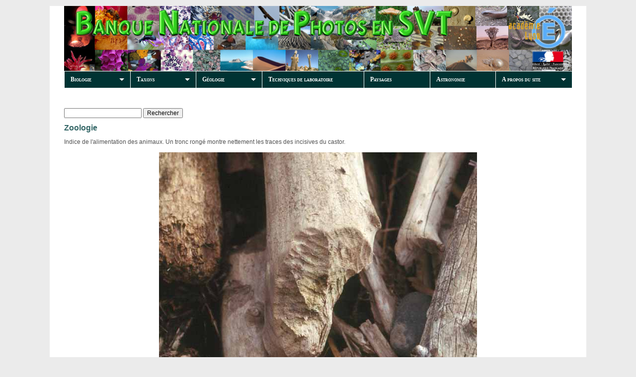

--- FILE ---
content_type: text/html; charset=UTF-8
request_url: https://phototheque.enseigne.ac-lyon.fr/photossql/photos.php?RollID=images&FrameID=ronge
body_size: 16969
content:
<!DOCTYPE html>
<html>
<head>
<meta http-equiv="Content-Type" content="text/html; charset=utf-8"/>
<title>Banque nationale de photos en SVT</title>
<link rel="shortcut icon" href="https://phototheque.enseigne.ac-lyon.fr/photossql/favicon.ico" type="image/x-icon" />
<meta name="description" content="Banque nationale de photos en Sciences de la vie et de la Terre" />
<meta name="keywords" content="photos, images, SVT, Lyon, banque, photothèque" />

<link rel="stylesheet" href="https://phototheque.enseigne.ac-lyon.fr/photossql/css/spip_style.css" type="text/css" media="all" />


<link rel="stylesheet" href="https://phototheque.enseigne.ac-lyon.fr/photossql/css/spip_formulaires.css" type="text/css" media="projection, screen, tv" />


<link rel="stylesheet" href="https://phototheque.enseigne.ac-lyon.fr/photossql/css/habillage.css" type="text/css" media="projection, screen, tv" />


<link rel="stylesheet" href="https://phototheque.enseigne.ac-lyon.fr/photossql/css/median.css" type="text/css" media="all" />


<script src="https://phototheque.enseigne.ac-lyon.fr/photossql/scripts/median.js" type="text/javascript"></script>

<link rel="stylesheet" href="https://phototheque.enseigne.ac-lyon.fr/photossql/css/median_config.css" type="text/css" media="all" />


		<link rel="stylesheet" href="https://phototheque.enseigne.ac-lyon.fr/photossql/superfish/superfish.css" media="screen">
		<script src="https://phototheque.enseigne.ac-lyon.fr/photossql/superfish/jquery.js"></script>
		<script src="https://phototheque.enseigne.ac-lyon.fr/photossql/superfish/hoverIntent.js"></script>
		<script src="https://phototheque.enseigne.ac-lyon.fr/photossql/superfish/superfish.js"></script>

	<script>

		(function($){ //create closure so we can safely use $ as alias for jQuery

			$(document).ready(function(){

				// initialise plugin
				var example = $('#example').superfish({
					//add options here if required
				});

				// buttons to demonstrate Superfish's public methods
				$('.destroy').on('click', function(){
					example.superfish('destroy');
				});

				$('.init').on('click', function(){
					example.superfish();
				});

				$('.open').on('click', function(){
					example.children('li:first').superfish('show');
				});

				$('.close').on('click', function(){
					example.children('li:first').superfish('hide');
				});
			});

		})(jQuery);


		</script>

</head>

<body class="page_sommaire">
<div id="page">
	<div id="entete" class="entete_img"><a rel="start home" href="https://phototheque.enseigne.ac-lyon.fr/photossql/photos.php " title="Accueil du site" class="accueil accueil_img">
      <img class='spip_logos' alt="" src="https://phototheque.enseigne.ac-lyon.fr/photossql/BandeauBanque.jpg" width='1020' height='131' style='height:131px;width:1022px;' />
    </a>
    </div>

		<ul class="sf-menu" id="example">
			<li style="width: 13%;">
				<a href="">Biologie</a>
				<ul>
					<li>
						<a href="https://phototheque.enseigne.ac-lyon.fr/photossql/photos.php?TopicID=botanique">Botanique</a>
					</li>
					<li>
						<a href="https://phototheque.enseigne.ac-lyon.fr/photossql/photos.php?TopicID=zoologie">Zoologie</a>
					</li>
					<li>
						<a href="https://phototheque.enseigne.ac-lyon.fr/photossql/photos.php?TopicID=anatomie">Anatomie, histologie et cytologie animales</a>						
					</li>
					<li>
						<a href="https://phototheque.enseigne.ac-lyon.fr/photossql/photos.php?TopicID=Histologie-vegetale">Anatomie, histologie et cytologie v&eacute;g&eacute;tales</a>
					</li>
					<li>
						<a href="https://phototheque.enseigne.ac-lyon.fr/photossql/photos.php?TopicID=Parasites">Parasitologie</a>
					</li>
					<li>
						<a href="https://phototheque.enseigne.ac-lyon.fr/photossql/photos.php?TopicID=ecologie-sol">&Eacute;cologie/sol</a>
					</li>
				</ul>
			</li>
			<li style="width: 13%;">
				<a href="">Taxons</a>
<ul>
<!-- <li style="width: 150px;"><li><a href="https://phototheque.enseigne.ac-lyon.fr/photossql/photos.php?TaxonID=archees">Arch&eacute;es</a></li> -->
<li style="width: 450px;">
<table border="0" cellpadding="0" cellspacing="0">
<tr>
<td style="width: 150px;"><li><a href="https://phototheque.enseigne.ac-lyon.fr/photossql/photos.php?TaxonID=eubacteries">Eubactéries</a></td>
<!-- <td style="width: 150px;"><a href="https://phototheque.enseigne.ac-lyon.fr/photossql/photos.php?TaxonID=algues_rouges">Algues rouges</a></td>
<td style="width: 150px;"><li><a href="https://phototheque.enseigne.ac-lyon.fr/photossql/photos.php?TaxonID=ulvophytes">Ulvophytes</a></td> -->
<td style="width: 150px;"><li><a href="https://phototheque.enseigne.ac-lyon.fr/photossql/photos.php?TaxonID=bryophytes">Bryophytes</a></li></td>
<td style="width: 150px;"><li><a href="https://phototheque.enseigne.ac-lyon.fr/photossql/photos.php?TaxonID=marchantiophyte">Marchantiophytes</a></li></td>
</tr>
</table>
</li>
<li style="width: 450px;">
<table border="0" cellpadding="0" cellspacing="0">
<tr>
<td style="width: 150px;"><li><a href="https://phototheque.enseigne.ac-lyon.fr/photossql/photos.php?TaxonID=filicophytes">Filicophytes</a></li></td>
<td style="width: 150px;"><li><a href="https://phototheque.enseigne.ac-lyon.fr/photossql/photos.php?TaxonID=pinophytes">Pinophytes</a></li></td>
<td style="width: 150px;"><li><a href="https://phototheque.enseigne.ac-lyon.fr/photossql/photos.php?TaxonID=ginkgophytes">Ginkgophytes</a></li></td>
</tr>
</table>
</li>
<li style="width: 450px;">
<table border="0" cellpadding="0" cellspacing="0">
<tr>
<td style="width: 150px;"><li><a href="https://phototheque.enseigne.ac-lyon.fr/photossql/photos.php?TaxonID=gnetophytes">Gn&eacute;tophytes</a></li></td>
<td style="width: 150px;"><li><a href="https://phototheque.enseigne.ac-lyon.fr/photossql/photos.php?TaxonID=angiospermes">Angiospermes</a></li></td>
<td style="width: 150px;"><li><a href="https://phototheque.enseigne.ac-lyon.fr/photossql/photos.php?TaxonID=euglenobiontes">Eugl&eacute;nobiontes</a></li></td>
</tr>
</table>
</li>
<li style="width: 450px;">
<table border="0" cellpadding="0" cellspacing="0">
<tr>
<!-- <td style="width: 150px;"><li><a href="https://phototheque.enseigne.ac-lyon.fr/photossql/photos.php?TaxonID=algues_brunes">Algues brunes</a></li></td> -->
<!-- <td style="width: 150px;"><a href="https://phototheque.enseigne.ac-lyon.fr/photossql/photos.php?TaxonID=cilies">Cili&eacute;s</a></li></td> -->
<td style="width: 150px;"><li><a href="https://phototheque.enseigne.ac-lyon.fr/photossql/photos.php?TaxonID=diatomees">Diatom&eacute;es</a></li></td>
<td style="width: 150px;"><li><a href="https://phototheque.enseigne.ac-lyon.fr/photossql/photos.php?TaxonID=foraminiferes">Foraminif&egrave;res</a></li></td>
<td style="width: 150px;"><li><a href="https://phototheque.enseigne.ac-lyon.fr/photossql/photos.php?TaxonID=champignons">Champignons</a></li></td>
<!-- <td style="width: 150px;"><li><a href="https://phototheque.enseigne.ac-lyon.fr/photossql/photos.php?TaxonID=spongiaires">Spongiaires</a></li></td>  -->
</tr>
</table>
</li>
<li style="width: 450px;">
<table border="0" cellpadding="0" cellspacing="0">
<tr>

</tr>
</table>
</li>
<li style="width: 450px;">
<table border="0" cellpadding="0" cellspacing="0">
<tr>
<td style="width: 150px;"><li><a href="https://phototheque.enseigne.ac-lyon.fr/photossql/photos.php?TaxonID=cnidaires">Cnidaires</a></li></td>
<td style="width: 150px;"><li><a href="https://phototheque.enseigne.ac-lyon.fr/photossql/photos.php?TaxonID=ectoprocte">Bryozaires</a></li></td>
<td style="width: 150px;"><li><a href="https://phototheque.enseigne.ac-lyon.fr/photossql/photos.php?TaxonID=plathelminthe">Plathelminthes</a></li></td>
<!-- <td style="width: 150px;"><li><a href="https://phototheque.enseigne.ac-lyon.fr/photossql/photos.php?TaxonID=tardigrades">Tardigrades</a></li></td>  -->
</tr>
</table>
</li>
<li style="width: 450px;">
<table border="0" cellpadding="0" cellspacing="0">
<tr>
<td style="width: 150px;"><li><a href="https://phototheque.enseigne.ac-lyon.fr/photossql/photos.php?TaxonID=nematodes">N&eacute;matodes</a></li></td>
<td style="width: 150px;"><li><a href="https://phototheque.enseigne.ac-lyon.fr/photossql/photos.php?TaxonID=arachnides">Arachnides</a></li></td>
<td style="width: 150px;"><li><a href="https://phototheque.enseigne.ac-lyon.fr/photossql/photos.php?TaxonID=myriapodes">Myriapodes</a></li></td>
</tr>
</table>
</li>
<li style="width: 450px;">
<table border="0" cellpadding="0" cellspacing="0">
<tr>
<td style="width: 150px;"><li><a href="https://phototheque.enseigne.ac-lyon.fr/photossql/photos.php?TaxonID=crustaces">Crustac&eacute;s</a></li></td>
<td style="width: 150px;"><li><a href="https://phototheque.enseigne.ac-lyon.fr/photossql/photos.php?TaxonID=hexapodes">Insectes</a></li></td>
<td style="width: 150px;"><li><a href="https://phototheque.enseigne.ac-lyon.fr/photossql/photos.php?TaxonID=mollusques">Mollusques</a></li></td>
</tr>
</table>
</li>
<li style="width: 450px;">
<table border="0" cellpadding="0" cellspacing="0">
<tr>
<td style="width: 150px;"><li><a href="https://phototheque.enseigne.ac-lyon.fr/photossql/photos.php?TaxonID=annelides">Ann&eacute;lides</a></li></td>
<td style="width: 150px;"><li><a href="https://phototheque.enseigne.ac-lyon.fr/photossql/photos.php?TaxonID=echinodermes">&Eacute;chinodermes</a></li></td>
<td style="width: 150px;"><li><a href="https://phototheque.enseigne.ac-lyon.fr/photossql/photos.php?TaxonID=chondrichtyens">Chondrichtyens</a></li></td>
</tr>
</table>
</li>
<li style="width: 450px;">
<table border="0" cellpadding="0" cellspacing="0">
<tr>
<td style="width: 150px;"><li><a href="https://phototheque.enseigne.ac-lyon.fr/photossql/photos.php?TaxonID=actinopterygiens">Actinopt&eacute;rygiens</a></li></td>
<td style="width: 150px;"><li><a href="https://phototheque.enseigne.ac-lyon.fr/photossql/photos.php?TaxonID=batraciens">Batraciens</a></li></td>
<td style="width: 150px;"><li><a href="https://phototheque.enseigne.ac-lyon.fr/photossql/photos.php?TaxonID=mammiferes">Mammif&egrave;res</a></li></td>
</tr>
</table>
</li>
<li style="width: 450px;">
<table border="0" cellpadding="0" cellspacing="0">
<tr>
<td style="width: 150px;"><li><a href="https://phototheque.enseigne.ac-lyon.fr/photossql/photos.php?TaxonID=cheloniens">Ch&eacute;loniens</a></td>
<td style="width: 150px;"><li><a href="https://phototheque.enseigne.ac-lyon.fr/photossql/photos.php?TaxonID=squamates">Squamates</a></td>
<!-- <td style="width: 150px;"><li><a href="https://phototheque.enseigne.ac-lyon.fr/photossql/photos.php?TaxonID=crocodiliens">Crocodiliens</a></li></td> -->
<td style="width: 150px;"><li><a href="https://phototheque.enseigne.ac-lyon.fr/photossql/photos.php?TaxonID=oiseaux">Oiseaux</a></li></td>
</tr>
</table>
</li>
			</ul>

			</li>
			<li style="width: 13%;">
				<a href="">G&eacute;ologie</a>
				<ul>
					<li>
						<a href="https://phototheque.enseigne.ac-lyon.fr/photossql/photos.php?TopicID=volcans">Volcans</a>						
					</li>
					<li>
						<a href="https://phototheque.enseigne.ac-lyon.fr/photossql/photos.php?TopicID=affleurements">Affleurements</a>						
					</li>
					<li>
						<a href="https://phototheque.enseigne.ac-lyon.fr/photossql/photos.php?TopicID=Lames">&Eacute;chantillons et lames minces</a>
					</li>
					<li>
						<a href="https://phototheque.enseigne.ac-lyon.fr/photossql/photos.php?TopicID=fossiles">Fossiles</a>
					</li>
					<li>
						<a href="https://phototheque.enseigne.ac-lyon.fr/photossql/photos.php?TopicID=construction">Constructions</a>
			</li>
					<li>
						<a href="https://phototheque.enseigne.ac-lyon.fr/photossql/photos.php?TopicID=prehistoire">Pr&eacute;histoire</a>
			</li>
				</ul>
			<li style="width: 20%;">
				<a href="https://phototheque.enseigne.ac-lyon.fr/photossql/photos.php?TopicID=techniques-labo">Techniques de laboratoire</a>
			</li>	
			<li style="width: 13%;">
				<a href="https://phototheque.enseigne.ac-lyon.fr/photossql/photos.php?TopicID=paysage">Paysages</a>
			</li>	
			<li style="width: 13%;">
				<a href="https://phototheque.enseigne.ac-lyon.fr/photossql/photos.php?TopicID=Astronomie">Astronomie</a>
			</li>	
			<li style="width: 15%;">
				<a href="">A propos du site</a>
				<ul>
					<li>
						<a href="https://phototheque.enseigne.ac-lyon.fr/photossql/gestionnaire.php">Gestionnaire</a>
					</li>
					<li>
						<a href="https://phototheque.enseigne.ac-lyon.fr/photossql/contributions.php">Contributions</a>
					</li>
					<li>
						<a href="https://phototheque.enseigne.ac-lyon.fr/photossql/applications/applications.php">Applications</a>						
					</li>
				</ul>
			</li>

		</ul>



<br class="nettoyeur" />&nbsp;<br />


<form action="/photossql/photos.php" method="post"><p>
<input type="text" name="search">
<input type="hidden" name="action" value="Rechercher">
<input type="submit" value="Rechercher">
</form>
<h2>Zoologie</h2>
<p>Indice de l'alimentation des animaux. Un tronc rong&eacute; montre nettement les traces des incisives  du castor.</p>
<p><div align=center><img src="./images/ronge.jpg"width="640" height="427" alt="Indice de l'alimentation des animaux. Un tronc rong&eacute; montre nettement les traces des incisives  du castor."></div></p>
Parc de Denali, Alaska
 - Juillet 1996
 - Janine, G&eacute;rard et Sylvain Thomas
<br /><font size=-2>Cette photo a &eacute;t&eacute; vue 43231 fois</font>
<p><a href="/photossql/photos.php">SVT</a>
 : <a href="/photossql/photos.php?TopicID=biologie">Biologie</a>
 : <a href="/photossql/photos.php?TopicID=zoologie">Zoologie</a>
<p><a href="/photossql/photos.php?RollID=images&amp;FrameID=gecko">Premier</a>&nbsp;|&nbsp;<a href="/photossql/photos.php?RollID=images&amp;FrameID=cerf_mulet">Pr&eacute;c&eacute;dent</a>&nbsp;|&nbsp;<a href="/photossql/photos.php?RollID=images&amp;FrameID=pyrrhocoris">Suivant</a>&nbsp;|&nbsp;<a href="/photossql/photos.php?RollID=images&amp;FrameID=renard3">Dernier</a></p>
 
<table width="100%" border="0">
  <tr> 
    <td width="16%"><div align="center"> 
      2041 photos dans la phototh&egrave;que
    </div></td>
    <td width="30%"><div align="center">Une photo au hasard<br />
        <a href="/photossql/photos.php?RollID=images&FrameID=Broyage" ><img src="/photossql/images/Broyage-t.jpg"></a>      </div></td>
    <td width="54%"><div align="center">Les 3 derni&egrave;res photos r&eacute;f&eacute;renc&eacute;es<br />
        <a href="https://phototheque.enseigne.ac-lyon.fr/photossql/photos.php?RollID=images&FrameID=ammonite_dorset"><img src="https://phototheque.enseigne.ac-lyon.fr/photossql/images/ammonite_dorset-t.jpg"></a> &nbsp;<a href="https://phototheque.enseigne.ac-lyon.fr/photossql/photos.php?RollID=images&FrameID=momie_tourbiere"><img src="https://phototheque.enseigne.ac-lyon.fr/photossql/images/momie_tourbiere-t.jpg"></a> &nbsp;<a href="https://phototheque.enseigne.ac-lyon.fr/photossql/photos.php?RollID=images&FrameID=Inclusion_panneau_stop"><img src="https://phototheque.enseigne.ac-lyon.fr/photossql/images/Inclusion_panneau_stop-t.jpg"></a> &nbsp;      </div></td>
  </tr>
</table>
<hr size=3 color="#003333">
<table style="width:100%;"><tr>
<td style="width:110px;"><a
 		href="https://phototheque.enseigne.ac-lyon.fr/photossql/photos.php" > <img src="https://svt.enseigne.ac-lyon.fr/spip/IMG/gif/LogoBanque.gif" title="Banque de photos en SVT" />
      	</a> 
</td>
<td style="width:700px; valign=:bottom;">
Les photos de cette banque sont libres de droits pour un usage p&eacute;dagogique non commercial : <a href="https://creativecommons.org/licenses/by-nc/4.0/deed.fr" target="_blank"><strong><span class="cc-license-identifier">CC BY-NC</span></strong></a> <br />Toute autre utilisation devra &#234;tre soumise &agrave; l'accord pr&eacute;alable de l'auteur.<br />
Vous pouvez <a href="https://phototheque.enseigne.ac-lyon.fr/photossql/contributions.php">proposer une photo</a> pour la banque.
</td>	 
<td style="text-align: right;"><a href="https://creativecommons.org/licenses/by-nc/4.0/deed.fr" target="_blank"><img src="https://svt.enseigne.ac-lyon.fr/spip/IMG/png/CC-BY-NC.png" title="Licence creative commons" /></a></td>
</tr></table>
<br />&nbsp;<br />

<!-- affichage du retour vers le haut de la page -->
	<div id="scrollHaut"><a href="#entete"><img src="to_top.png" alt="Haut de page"/></a></div>

<!-- javascript pour la flèche de retour-haut -->
<script>
jQuery(function(){
$(function () {
$(window).scroll(function () { //Fonction appelée quand on descend la page
if ($(this).scrollTop() > 100 ) {  // Quand on est à 200pixels du haut de page,
$('#scrollHaut').css('right','10px'); // Replace à 10pixels de la droite l'image
} else {
$('#scrollHaut').removeAttr( 'style' ); // Enlève les attributs CSS affectés par javascript
}
});
});
});
</script>

<script src="https://www.google-analytics.com/urchin.js" type="text/javascript">
</script>
<script type="text/javascript">
_uacct = "UA-2784969-3";
urchinTracker();
</script>

</div>
</body>
</html>
    
